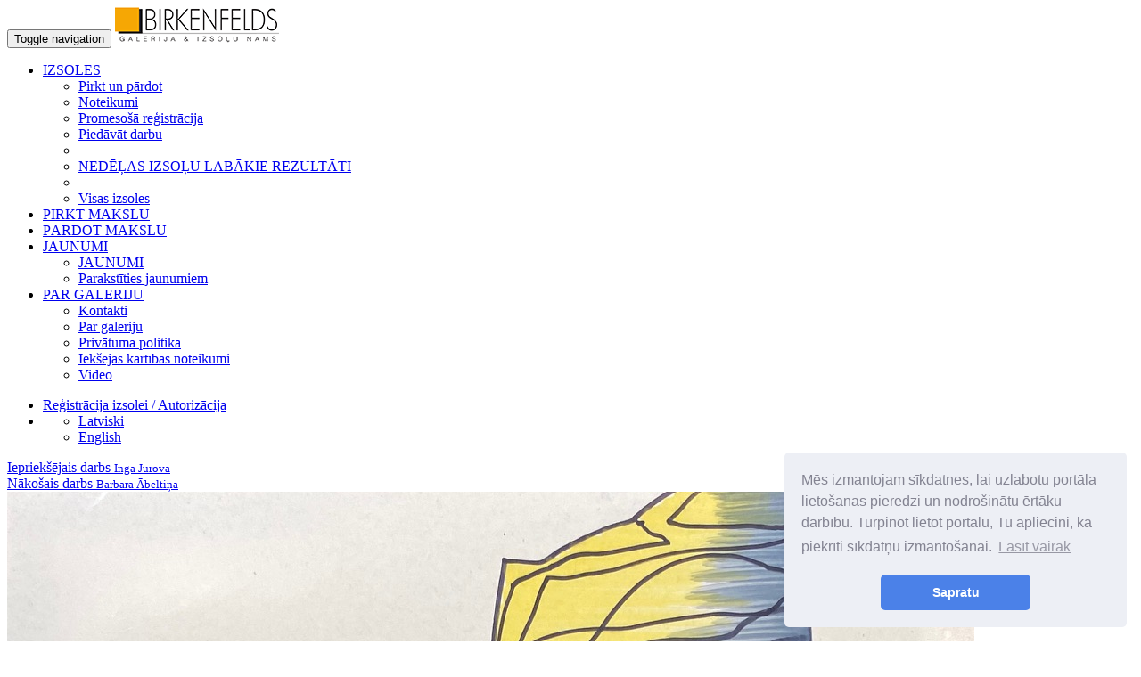

--- FILE ---
content_type: text/html; charset=UTF-8
request_url: https://www.birkenfelds.lv/lv/veikals/kurts-fridrihsons-1911-1991-3246
body_size: 4739
content:
<!DOCTYPE html>
<html lang="lv">
  <head>
    <meta charset="utf-8">
    <meta http-equiv="X-UA-Compatible" content="IE=edge">
    <meta name="viewport" content="width=device-width, initial-scale=1">
    <meta name="author" content="Galerija Birkenfelds">
	<meta name="description" content="Kurts Fridrihsons (1911-1991) - Veikals - Galerija Birkenfelds. ">
	<meta name="keywords" content=", galerija, birkenfelds, izsoles, izstādes, pirkšana, pārdošana, novērtēšana, vecmeistari, ainavas, klusā daba, akvarelis, grafika,jūra, ziedi, porcelāns, keramika, pilsēta, arhitektūra,akts, fotomāksla, figūras,plakāti, skulptūra, porcelāna figūriņas, konceptuālisms, abstrakcija">
	<meta name="title" content="Kurts Fridrihsons (1911-1991) - Veikals - Galerija Birkenfelds">
	<title>Kurts Fridrihsons (1911-1991) - Veikals - Galerija Birkenfelds</title>


	<link rel="apple-touch-icon" sizes="57x57" href="https://www.birkenfelds.lv/img/favicon/apple-icon-57x57.png">
	<link rel="apple-touch-icon" sizes="60x60" href="https://www.birkenfelds.lv/img/favicon/apple-icon-60x60.png">
	<link rel="apple-touch-icon" sizes="72x72" href="https://www.birkenfelds.lv/img/favicon/apple-icon-72x72.png">
	<link rel="apple-touch-icon" sizes="76x76" href="https://www.birkenfelds.lv/img/favicon/apple-icon-76x76.png">
	<link rel="apple-touch-icon" sizes="114x114" href="https://www.birkenfelds.lv/img/favicon/apple-icon-114x114.png">
	<link rel="apple-touch-icon" sizes="120x120" href="https://www.birkenfelds.lv/img/favicon/apple-icon-120x120.png">
	<link rel="apple-touch-icon" sizes="144x144" href="https://www.birkenfelds.lv/img/favicon/apple-icon-144x144.png">
	<link rel="apple-touch-icon" sizes="152x152" href="https://www.birkenfelds.lv/img/favicon/apple-icon-152x152.png">
	<link rel="apple-touch-icon" sizes="180x180" href="https://www.birkenfelds.lv/img/favicon/apple-icon-180x180.png">
	<link rel="icon" type="image/png" sizes="192x192"  href="https://www.birkenfelds.lv/img/favicon/android-icon-192x192.png">
	<link rel="icon" type="image/png" sizes="32x32" href="https://www.birkenfelds.lv/img/favicon/favicon-32x32.png">
	<link rel="icon" type="image/png" sizes="96x96" href="https://www.birkenfelds.lv/img/favicon/favicon-96x96.png">
	<link rel="icon" type="image/png" sizes="16x16" href="https://www.birkenfelds.lv/img/favicon/favicon-16x16.png">
	<link rel="manifest" href="https://www.birkenfelds.lv/img/favicon/manifest.json">
	<meta name="msapplication-TileColor" content="#ffffff">
	<meta name="msapplication-TileImage" content="https://www.birkenfelds.lv/img/favicon/ms-icon-144x144.png">
	<meta name="theme-color" content="#ffffff">

    <!-- Bootstrap core CSS -->
    <link href="https://www.birkenfelds.lv/css/bootstrap.min.css" rel="stylesheet">
    <link href="https://www.birkenfelds.lv/css/bootstrap-select.min.css" rel="stylesheet">
    <link href="https://www.birkenfelds.lv/js/photobox/photobox.css" rel="stylesheet">
	<link href="https://www.birkenfelds.lv/css/fileinput.css" media="all" rel="stylesheet" type="text/css" />

    <!-- HTML5 shim and Respond.js for IE8 support of HTML5 elements and media queries -->
    <!--[if lt IE 9]>
      <script src="https://oss.maxcdn.com/html5shiv/3.7.2/html5shiv.min.js"></script>
      <script src="https://oss.maxcdn.com/respond/1.4.2/respond.min.js"></script>
    <![endif]-->

    <!-- Custom styles for this template -->
    <link href="https://www.birkenfelds.lv/css/carousel.css" rel="stylesheet">
    <link href="https://www.birkenfelds.lv/css/custom.css?v=20170918" rel="stylesheet">
	<script language="javascript">
		var mainRootURL = 'https://www.birkenfelds.lv/';
		var currLang = 'lv';
		var utcString = 'Latvija UTC+ 2';
	</script>

	<link rel="stylesheet" type="text/css" href="//cdnjs.cloudflare.com/ajax/libs/cookieconsent2/3.1.0/cookieconsent.min.css" />
	<script src="//cdnjs.cloudflare.com/ajax/libs/cookieconsent2/3.1.0/cookieconsent.min.js"></script>
	<script>
	window.addEventListener("load", function(){
	window.cookieconsent.initialise({
	  "palette": {
		"popup": {
		  "background": "#edeff5",
		  "text": "#838391"
		},
		"button": {
		  "background": "#4b81e8"
		}
	  },
	  "theme": "classic",
	  "position": "bottom-right",
	  "content": {
		"message": "Mēs izmantojam sīkdatnes, lai uzlabotu portāla lietošanas pieredzi un nodrošinātu ērtāku darbību. Turpinot lietot portālu, Tu apliecini, ka piekrīti sīkdatņu izmantošanai.",
		"dismiss": "Sapratu",
		"link": "Lasīt vairāk",
		"href": "https://www.birkenfelds.lv/lv/par-galeriju/privatuma-politika"
	  }
	})});
	</script>

  </head>
<!-- NAVBAR
================================================== -->
  <body>

	<nav class="navbar navbar-default navbar-fixed-top">
      <div class="container">
        <div class="navbar-header">
          <button type="button" class="navbar-toggle collapsed" data-toggle="collapse" data-target="#navbar" aria-expanded="false" aria-controls="navbar">
            <span class="sr-only">Toggle navigation</span>
            <span class="icon-bar"></span>
            <span class="icon-bar"></span>
            <span class="icon-bar"></span>
          </button>

			<a href="https://www.birkenfelds.lv/lv" title="logo" class="logotop"><img src="https://www.birkenfelds.lv/img/logo.png?v=20170918" /></a>
        </div>
        <div id="navbar" class="navbar-collapse collapse">
          <ul class="nav navbar-nav">
			<li class="dropdown">
							  <a href="https://www.birkenfelds.lv/lv/izsoles" class="dropdown-toggle " data-toggle="dropdown" role="button" aria-haspopup="true" aria-expanded="false">IZSOLES <span class="caret"></span></a>
								<ul class="dropdown-menu">
								<li><a class="" href="https://www.birkenfelds.lv/lv/izsoles/pirkt-un-pardot">Pirkt un pārdot</a></li><li><a class="" href="https://www.birkenfelds.lv/lv/izsoles/noteikumi">Noteikumi</a></li><li><a class="" href="https://www.birkenfelds.lv/lv/izsoles/promesosa-registracija">Promesošā reģistrācija</a></li><li><a class="" href="https://www.birkenfelds.lv/lv/izsoles/piedavat-darbu">Piedāvāt darbu </a></li><li role="separator" class="divider"></li><li><a href="https://www.birkenfelds.lv/lv/izsoles/nedelas-izsolu-labakie-rezultati">NEDĒĻAS IZSOĻU LABĀKIE REZULTĀTI</a></li>

					<li role="separator" class="divider"></li>
					<li><a href="https://www.birkenfelds.lv/lv/izsoles">Visas izsoles</a></li>
					</ul>
					</li><li class=""><a class="" href="https://www.birkenfelds.lv/lv/pirkt-makslu">PIRKT MĀKSLU</a></li><li class=""><a class="" href="https://www.birkenfelds.lv/lv/pardot-makslu">PĀRDOT MĀKSLU</a></li><li class="dropdown">
							  <a href="https://www.birkenfelds.lv/lv/jaunumi" class="dropdown-toggle " data-toggle="dropdown" role="button" aria-haspopup="true" aria-expanded="false">JAUNUMI <span class="caret"></span></a>
								<ul class="dropdown-menu"><li><a class="" href="https://www.birkenfelds.lv/lv/jaunumi">JAUNUMI</a></li><li><a class="" href="https://www.birkenfelds.lv/lv/jaunumi/parakstities-jaunumiem">Parakstīties jaunumiem</a></li></ul>
						</li><li class="dropdown">
							  <a href="https://www.birkenfelds.lv/lv/par-galeriju" class="dropdown-toggle " data-toggle="dropdown" role="button" aria-haspopup="true" aria-expanded="false">PAR GALERIJU <span class="caret"></span></a>
								<ul class="dropdown-menu"><li><a class="" href="https://www.birkenfelds.lv/lv/par-galeriju/kontakti">Kontakti</a></li><li><a class="" href="https://www.birkenfelds.lv/lv/par-galeriju/par-galeriju">Par galeriju</a></li><li><a class="" href="https://www.birkenfelds.lv/lv/par-galeriju/privatuma-politika">Privātuma politika</a></li><li><a class="" href="https://www.birkenfelds.lv/lv/par-galeriju/ieksejas-kartibas-noteikumi">Iekšējās kārtības noteikumi</a></li><li><a class="" href="https://www.birkenfelds.lv/lv/par-galeriju/video">Video</a></li></ul>
						</li>			<!--
            <li class="active"><a href="#">Home</a></li>
            <li><a href="#about">About</a></li>
            <li><a href="#contact">Contact</a></li>
            <li class="dropdown">
              <a href="#" class="dropdown-toggle" data-toggle="dropdown" role="button" aria-haspopup="true" aria-expanded="false">Dropdown <span class="caret"></span></a>
              <ul class="dropdown-menu">
                <li><a href="#">Action</a></li>
                <li><a href="#">Another action</a></li>
                <li><a href="#">Something else here</a></li>
                <li role="separator" class="divider"></li>
                <li class="dropdown-header">Nav header</li>
                <li><a href="#">Separated link</a></li>
                <li><a href="#">One more separated link</a></li>
              </ul>
            </li>
			-->


          </ul>
          <ul class="nav navbar-nav navbar-right">

			<li class=""><a href="https://www.birkenfelds.lv/lv/registracija-izsolei-autorizacija">Reģistrācija izsolei / Autorizācija</a></li>			<li class="dropdown languages">
              <a href="#" class="dropdown-toggle" data-toggle="dropdown" role="button" aria-haspopup="true" aria-expanded="false"><i class="icon-flag lv"></i><span class="caret"></span></a>
              <ul class="dropdown-menu">
					<li><a href="https://www.birkenfelds.lv/lv/veikals/kurts-fridrihsons-1911-1991-3246/"><i class="icon-flag lv"></i> Latviski</a></li><li><a href="https://www.birkenfelds.lv/en/artworks/kurts-fridrihsons-1911-1991-3246/"><i class="icon-flag en"></i> English</a></li>              </ul>
            </li>
          </ul>
        </div>
      </div>
    </nav>



		
			<script language="javascript">
				var currentAuction = 3246;

			</script>
			<div class="container auctionopen">
				<div class="row">
					<div class="rightsidedata col-md-6 col-lg-6 col-sm-6 col-xs-6 text-left">
						<a href="https://www.birkenfelds.lv/lv/veikals/inga-jurova-4563">Iepriekšējais darbs <small>Inga Jurova</small></a>
					</div>
					<div class="rightsidedata col-md-6 col-lg-6 col-sm-6 col-xs-6 text-right">
						<a href="https://www.birkenfelds.lv/lv/veikals/barbara-abeltina-4603">Nākošais darbs <small>Barbara Ābeltiņa</small></a>
					</div>
				</div>
				<div class="row">
					<div class="leftsideimages col-md-4 col-lg-4 col-sm-4 col-xs-12"><div class="row"><a href="https://www.birkenfelds.lv/images/auctions/big/4904894de26e47848a09c4ac3c1a322a.jpg" class="images col-md-12 col-lg-12 col-sm-12 col-xs-12" title="Klikšķini, lai palielinātu (ar peles rulli zoom in / zoom out)"><img src="https://www.birkenfelds.lv/images/auctions/big/4904894de26e47848a09c4ac3c1a322a.jpg" alt="" ></a></div><div class="row"><a href="https://www.birkenfelds.lv/images/auctions/walls/28-4904894de26e47848a09c4ac3c1a322a.jpg" class="images col-md-4 col-lg-4 col-sm-4 col-xs-4"><img src="https://www.birkenfelds.lv/img/wallview.jpg"></a></div></div>

					<div class="rightsidedata col-md-8 col-lg-8 col-sm-8 col-xs-12">
						<h1>Kurts Fridrihsons (1911-1991)</h1>
						<p><span helvetica="" neue="" style="caret-color: rgb(90, 90, 90); color: rgb(90, 90, 90); font-family: ">&#39;&#39;Formācijas&#39;&#39;, flomasters/papīrs, 28x19cm</span></p>


						
						<p><h3>Cena: 250 &euro;</h3></p>

							<p>Ja vēlaties iegādāties šo darbu, lūdzu rakstiet galerijai</p>

							<form id="buy_form" method="post" class="col-md-6 col-lg-6 col-sm-12 col-xs-12"  enctype="multipart/form-data" >

									<div class="form-group has-feedback">
									  <div class="input-group">
										<span class="input-group-addon"><span class="glyphicon glyphicon-user"></span></span>
										<input type="text" class="form-control" id="sendername" name="sendername" aria-describedby="" placeholder="Vārds, Uzvārds" value="">
									  </div>
									</div>

									<div class="form-group has-feedback">
									  <div class="input-group">
										<span class="input-group-addon"><span class="glyphicon glyphicon-envelope"></span></span>
										<input type="text" class="form-control" id="email" name="email" aria-describedby="" placeholder="E- Pasta adrese" value="">
									  </div>
									</div>

									<div class="form-group has-feedback">
									  <div class="input-group">
										<span class="input-group-addon"><span class="glyphicon glyphicon-earphone"></span></span>
										<input type="text" class="form-control" id="phone" name="phone" aria-describedby="" placeholder="Jūsu telefona Nr." value="">
									  </div>
									</div>


									<div class="form-group has-feedback">
									  <div class="input-group">
										<span class="input-group-addon"><span class="glyphicon glyphicon-comment"></span></span>
										<textarea class="form-control" id="description" name="description" aria-describedby="" placeholder="Jūsu komentāri un jautājumi" rows="6">Labdien! Vēlos iegādāties šo darbu: Kurts Fridrihsons (1911-1991) (ID:3246). Lūdzu sazinaties ar mani.</textarea>
									  </div>
									</div>


								  <div class="form-group">
									<script src="https://www.google.com/recaptcha/api.js" async defer></script>
									<label>Atzīmējiet lauciņu</label>
									<div class="g-recaptcha" data-sitekey="6LfDChkTAAAAANB1aB266JlyfSzWNNLR2tijku0x"></div>
								  </div>

								<button type="submit" class="btn btn-primary btn-lg">Nosūtīt</button>
							</form>

							</p>

					</div>
				</div>
			</div>
			<div class="container marketing auctions"><h2>Citi autora darbi</h2>
							<div class="auction_item">
								<div class="img">
									<a href="https://www.birkenfelds.lv/lv/veikals/kurts-fridrihsons-1911-1991-1516"><img src="https://www.birkenfelds.lv/images/auctions/small/e8741a985bff2704e3beb9c1e30fedb4.jpg"/></a>
								</div>
								<h3>Kurts Fridrihsons (1911-1991)</h3>
							</div>
							
							<div class="auction_item">
								<div class="img">
									<a href="https://www.birkenfelds.lv/lv/veikals/kurts-fridrihsons-1911-1991-3360"><img src="https://www.birkenfelds.lv/images/auctions/small/1d861bc6bd9be85a030b65dfa15ed994.jpg"/></a>
								</div>
								<h3>Kurts Fridrihsons (1911-1991)</h3>
							</div>
							</div>

	<div class="container marketing">
      <!-- FOOTER -->
	  <hr/>
      <footer>
        <p class="pull-right"><a href="#">Uz augšu</a></p>
        <p>&copy; 2026 Visas tiesības aizsargātas. SIA Birkenfelds</p>
      </footer>

    </div><!-- /.container -->


    <!-- Bootstrap core JavaScript
    ================================================== -->
    <!-- Placed at the end of the document so the pages load faster -->
    <script src="https://www.birkenfelds.lv/js/jquery.min.js"></script>
    <script src="https://www.birkenfelds.lv/js/bootstrap.min.js"></script>
    <script src="https://www.birkenfelds.lv/js/bootstrap-select.min.js"></script>
    <script src="https://www.birkenfelds.lv/js/fileinput.js" type="text/javascript"></script>
    <script src="https://www.birkenfelds.lv/js/fileinput_locale_lv.js" type="text/javascript"></script>
	<script src="https://www.birkenfelds.lv/js/photobox/jquery.photobox.js"></script>
    <script src="https://www.birkenfelds.lv/js/jquery.validate.min.js"></script>
    <script src="https://www.birkenfelds.lv/js/additional-methods.min.js"></script>

    <script src="https://www.birkenfelds.lv/js/script.js?v=20260124"></script>
    <script type="text/javascript">
			</script>

	<!-- Go to www.addthis.com/dashboard to customize your tools -->
	<script type="text/javascript" src="//s7.addthis.com/js/300/addthis_widget.js#pubid=ra-548f42ee178ee614"></script>

	<!-- Google Code for Remarketing Tag -->
	<!--------------------------------------------------
	Remarketing tags may not be associated with personally identifiable information or placed on pages related to sensitive categories. See more information and instructions on how to setup the tag on: http://google.com/ads/remarketingsetup
	--------------------------------------------------->
	<script type="text/javascript">
	/* <![CDATA[ */
	var google_conversion_id = 930119063;
	var google_custom_params = window.google_tag_params;
	var google_remarketing_only = true;
	/* ]]> */
	</script>
	<script type="text/javascript" src="//www.googleadservices.com/pagead/conversion.js">
	</script>
	<noscript>
	<div style="display:inline;">
	<img height="1" width="1" style="border-style:none;" alt="" src="//googleads.g.doubleclick.net/pagead/viewthroughconversion/930119063/?guid=ON&amp;script=0"/>
	</div>
	</noscript>

	<!-- Facebook Pixel Code -->
	<script>
	!function(f,b,e,v,n,t,s)
	{if(f.fbq)return;n=f.fbq=function(){n.callMethod?
	n.callMethod.apply(n,arguments):n.queue.push(arguments)};
	if(!f._fbq)f._fbq=n;n.push=n;n.loaded=!0;n.version='2.0';
	n.queue=[];t=b.createElement(e);t.async=!0;
	t.src=v;s=b.getElementsByTagName(e)[0];
	s.parentNode.insertBefore(t,s)}(window,document,'script',
	'https://connect.facebook.net/en_US/fbevents.js');
	 fbq('init', '2116488128585719');
	fbq('track', 'PageView');
	</script>
	<noscript>
	 <img height="1" width="1"
	src="https://www.facebook.com/tr?id=2116488128585719&ev=PageView
	&noscript=1"/>
	</noscript>
	<!-- End Facebook Pixel Code -->

  </body>
</html>


--- FILE ---
content_type: text/html; charset=utf-8
request_url: https://www.google.com/recaptcha/api2/anchor?ar=1&k=6LfDChkTAAAAANB1aB266JlyfSzWNNLR2tijku0x&co=aHR0cHM6Ly93d3cuYmlya2VuZmVsZHMubHY6NDQz&hl=en&v=PoyoqOPhxBO7pBk68S4YbpHZ&size=normal&anchor-ms=20000&execute-ms=30000&cb=cif4sntkb3k5
body_size: 49567
content:
<!DOCTYPE HTML><html dir="ltr" lang="en"><head><meta http-equiv="Content-Type" content="text/html; charset=UTF-8">
<meta http-equiv="X-UA-Compatible" content="IE=edge">
<title>reCAPTCHA</title>
<style type="text/css">
/* cyrillic-ext */
@font-face {
  font-family: 'Roboto';
  font-style: normal;
  font-weight: 400;
  font-stretch: 100%;
  src: url(//fonts.gstatic.com/s/roboto/v48/KFO7CnqEu92Fr1ME7kSn66aGLdTylUAMa3GUBHMdazTgWw.woff2) format('woff2');
  unicode-range: U+0460-052F, U+1C80-1C8A, U+20B4, U+2DE0-2DFF, U+A640-A69F, U+FE2E-FE2F;
}
/* cyrillic */
@font-face {
  font-family: 'Roboto';
  font-style: normal;
  font-weight: 400;
  font-stretch: 100%;
  src: url(//fonts.gstatic.com/s/roboto/v48/KFO7CnqEu92Fr1ME7kSn66aGLdTylUAMa3iUBHMdazTgWw.woff2) format('woff2');
  unicode-range: U+0301, U+0400-045F, U+0490-0491, U+04B0-04B1, U+2116;
}
/* greek-ext */
@font-face {
  font-family: 'Roboto';
  font-style: normal;
  font-weight: 400;
  font-stretch: 100%;
  src: url(//fonts.gstatic.com/s/roboto/v48/KFO7CnqEu92Fr1ME7kSn66aGLdTylUAMa3CUBHMdazTgWw.woff2) format('woff2');
  unicode-range: U+1F00-1FFF;
}
/* greek */
@font-face {
  font-family: 'Roboto';
  font-style: normal;
  font-weight: 400;
  font-stretch: 100%;
  src: url(//fonts.gstatic.com/s/roboto/v48/KFO7CnqEu92Fr1ME7kSn66aGLdTylUAMa3-UBHMdazTgWw.woff2) format('woff2');
  unicode-range: U+0370-0377, U+037A-037F, U+0384-038A, U+038C, U+038E-03A1, U+03A3-03FF;
}
/* math */
@font-face {
  font-family: 'Roboto';
  font-style: normal;
  font-weight: 400;
  font-stretch: 100%;
  src: url(//fonts.gstatic.com/s/roboto/v48/KFO7CnqEu92Fr1ME7kSn66aGLdTylUAMawCUBHMdazTgWw.woff2) format('woff2');
  unicode-range: U+0302-0303, U+0305, U+0307-0308, U+0310, U+0312, U+0315, U+031A, U+0326-0327, U+032C, U+032F-0330, U+0332-0333, U+0338, U+033A, U+0346, U+034D, U+0391-03A1, U+03A3-03A9, U+03B1-03C9, U+03D1, U+03D5-03D6, U+03F0-03F1, U+03F4-03F5, U+2016-2017, U+2034-2038, U+203C, U+2040, U+2043, U+2047, U+2050, U+2057, U+205F, U+2070-2071, U+2074-208E, U+2090-209C, U+20D0-20DC, U+20E1, U+20E5-20EF, U+2100-2112, U+2114-2115, U+2117-2121, U+2123-214F, U+2190, U+2192, U+2194-21AE, U+21B0-21E5, U+21F1-21F2, U+21F4-2211, U+2213-2214, U+2216-22FF, U+2308-230B, U+2310, U+2319, U+231C-2321, U+2336-237A, U+237C, U+2395, U+239B-23B7, U+23D0, U+23DC-23E1, U+2474-2475, U+25AF, U+25B3, U+25B7, U+25BD, U+25C1, U+25CA, U+25CC, U+25FB, U+266D-266F, U+27C0-27FF, U+2900-2AFF, U+2B0E-2B11, U+2B30-2B4C, U+2BFE, U+3030, U+FF5B, U+FF5D, U+1D400-1D7FF, U+1EE00-1EEFF;
}
/* symbols */
@font-face {
  font-family: 'Roboto';
  font-style: normal;
  font-weight: 400;
  font-stretch: 100%;
  src: url(//fonts.gstatic.com/s/roboto/v48/KFO7CnqEu92Fr1ME7kSn66aGLdTylUAMaxKUBHMdazTgWw.woff2) format('woff2');
  unicode-range: U+0001-000C, U+000E-001F, U+007F-009F, U+20DD-20E0, U+20E2-20E4, U+2150-218F, U+2190, U+2192, U+2194-2199, U+21AF, U+21E6-21F0, U+21F3, U+2218-2219, U+2299, U+22C4-22C6, U+2300-243F, U+2440-244A, U+2460-24FF, U+25A0-27BF, U+2800-28FF, U+2921-2922, U+2981, U+29BF, U+29EB, U+2B00-2BFF, U+4DC0-4DFF, U+FFF9-FFFB, U+10140-1018E, U+10190-1019C, U+101A0, U+101D0-101FD, U+102E0-102FB, U+10E60-10E7E, U+1D2C0-1D2D3, U+1D2E0-1D37F, U+1F000-1F0FF, U+1F100-1F1AD, U+1F1E6-1F1FF, U+1F30D-1F30F, U+1F315, U+1F31C, U+1F31E, U+1F320-1F32C, U+1F336, U+1F378, U+1F37D, U+1F382, U+1F393-1F39F, U+1F3A7-1F3A8, U+1F3AC-1F3AF, U+1F3C2, U+1F3C4-1F3C6, U+1F3CA-1F3CE, U+1F3D4-1F3E0, U+1F3ED, U+1F3F1-1F3F3, U+1F3F5-1F3F7, U+1F408, U+1F415, U+1F41F, U+1F426, U+1F43F, U+1F441-1F442, U+1F444, U+1F446-1F449, U+1F44C-1F44E, U+1F453, U+1F46A, U+1F47D, U+1F4A3, U+1F4B0, U+1F4B3, U+1F4B9, U+1F4BB, U+1F4BF, U+1F4C8-1F4CB, U+1F4D6, U+1F4DA, U+1F4DF, U+1F4E3-1F4E6, U+1F4EA-1F4ED, U+1F4F7, U+1F4F9-1F4FB, U+1F4FD-1F4FE, U+1F503, U+1F507-1F50B, U+1F50D, U+1F512-1F513, U+1F53E-1F54A, U+1F54F-1F5FA, U+1F610, U+1F650-1F67F, U+1F687, U+1F68D, U+1F691, U+1F694, U+1F698, U+1F6AD, U+1F6B2, U+1F6B9-1F6BA, U+1F6BC, U+1F6C6-1F6CF, U+1F6D3-1F6D7, U+1F6E0-1F6EA, U+1F6F0-1F6F3, U+1F6F7-1F6FC, U+1F700-1F7FF, U+1F800-1F80B, U+1F810-1F847, U+1F850-1F859, U+1F860-1F887, U+1F890-1F8AD, U+1F8B0-1F8BB, U+1F8C0-1F8C1, U+1F900-1F90B, U+1F93B, U+1F946, U+1F984, U+1F996, U+1F9E9, U+1FA00-1FA6F, U+1FA70-1FA7C, U+1FA80-1FA89, U+1FA8F-1FAC6, U+1FACE-1FADC, U+1FADF-1FAE9, U+1FAF0-1FAF8, U+1FB00-1FBFF;
}
/* vietnamese */
@font-face {
  font-family: 'Roboto';
  font-style: normal;
  font-weight: 400;
  font-stretch: 100%;
  src: url(//fonts.gstatic.com/s/roboto/v48/KFO7CnqEu92Fr1ME7kSn66aGLdTylUAMa3OUBHMdazTgWw.woff2) format('woff2');
  unicode-range: U+0102-0103, U+0110-0111, U+0128-0129, U+0168-0169, U+01A0-01A1, U+01AF-01B0, U+0300-0301, U+0303-0304, U+0308-0309, U+0323, U+0329, U+1EA0-1EF9, U+20AB;
}
/* latin-ext */
@font-face {
  font-family: 'Roboto';
  font-style: normal;
  font-weight: 400;
  font-stretch: 100%;
  src: url(//fonts.gstatic.com/s/roboto/v48/KFO7CnqEu92Fr1ME7kSn66aGLdTylUAMa3KUBHMdazTgWw.woff2) format('woff2');
  unicode-range: U+0100-02BA, U+02BD-02C5, U+02C7-02CC, U+02CE-02D7, U+02DD-02FF, U+0304, U+0308, U+0329, U+1D00-1DBF, U+1E00-1E9F, U+1EF2-1EFF, U+2020, U+20A0-20AB, U+20AD-20C0, U+2113, U+2C60-2C7F, U+A720-A7FF;
}
/* latin */
@font-face {
  font-family: 'Roboto';
  font-style: normal;
  font-weight: 400;
  font-stretch: 100%;
  src: url(//fonts.gstatic.com/s/roboto/v48/KFO7CnqEu92Fr1ME7kSn66aGLdTylUAMa3yUBHMdazQ.woff2) format('woff2');
  unicode-range: U+0000-00FF, U+0131, U+0152-0153, U+02BB-02BC, U+02C6, U+02DA, U+02DC, U+0304, U+0308, U+0329, U+2000-206F, U+20AC, U+2122, U+2191, U+2193, U+2212, U+2215, U+FEFF, U+FFFD;
}
/* cyrillic-ext */
@font-face {
  font-family: 'Roboto';
  font-style: normal;
  font-weight: 500;
  font-stretch: 100%;
  src: url(//fonts.gstatic.com/s/roboto/v48/KFO7CnqEu92Fr1ME7kSn66aGLdTylUAMa3GUBHMdazTgWw.woff2) format('woff2');
  unicode-range: U+0460-052F, U+1C80-1C8A, U+20B4, U+2DE0-2DFF, U+A640-A69F, U+FE2E-FE2F;
}
/* cyrillic */
@font-face {
  font-family: 'Roboto';
  font-style: normal;
  font-weight: 500;
  font-stretch: 100%;
  src: url(//fonts.gstatic.com/s/roboto/v48/KFO7CnqEu92Fr1ME7kSn66aGLdTylUAMa3iUBHMdazTgWw.woff2) format('woff2');
  unicode-range: U+0301, U+0400-045F, U+0490-0491, U+04B0-04B1, U+2116;
}
/* greek-ext */
@font-face {
  font-family: 'Roboto';
  font-style: normal;
  font-weight: 500;
  font-stretch: 100%;
  src: url(//fonts.gstatic.com/s/roboto/v48/KFO7CnqEu92Fr1ME7kSn66aGLdTylUAMa3CUBHMdazTgWw.woff2) format('woff2');
  unicode-range: U+1F00-1FFF;
}
/* greek */
@font-face {
  font-family: 'Roboto';
  font-style: normal;
  font-weight: 500;
  font-stretch: 100%;
  src: url(//fonts.gstatic.com/s/roboto/v48/KFO7CnqEu92Fr1ME7kSn66aGLdTylUAMa3-UBHMdazTgWw.woff2) format('woff2');
  unicode-range: U+0370-0377, U+037A-037F, U+0384-038A, U+038C, U+038E-03A1, U+03A3-03FF;
}
/* math */
@font-face {
  font-family: 'Roboto';
  font-style: normal;
  font-weight: 500;
  font-stretch: 100%;
  src: url(//fonts.gstatic.com/s/roboto/v48/KFO7CnqEu92Fr1ME7kSn66aGLdTylUAMawCUBHMdazTgWw.woff2) format('woff2');
  unicode-range: U+0302-0303, U+0305, U+0307-0308, U+0310, U+0312, U+0315, U+031A, U+0326-0327, U+032C, U+032F-0330, U+0332-0333, U+0338, U+033A, U+0346, U+034D, U+0391-03A1, U+03A3-03A9, U+03B1-03C9, U+03D1, U+03D5-03D6, U+03F0-03F1, U+03F4-03F5, U+2016-2017, U+2034-2038, U+203C, U+2040, U+2043, U+2047, U+2050, U+2057, U+205F, U+2070-2071, U+2074-208E, U+2090-209C, U+20D0-20DC, U+20E1, U+20E5-20EF, U+2100-2112, U+2114-2115, U+2117-2121, U+2123-214F, U+2190, U+2192, U+2194-21AE, U+21B0-21E5, U+21F1-21F2, U+21F4-2211, U+2213-2214, U+2216-22FF, U+2308-230B, U+2310, U+2319, U+231C-2321, U+2336-237A, U+237C, U+2395, U+239B-23B7, U+23D0, U+23DC-23E1, U+2474-2475, U+25AF, U+25B3, U+25B7, U+25BD, U+25C1, U+25CA, U+25CC, U+25FB, U+266D-266F, U+27C0-27FF, U+2900-2AFF, U+2B0E-2B11, U+2B30-2B4C, U+2BFE, U+3030, U+FF5B, U+FF5D, U+1D400-1D7FF, U+1EE00-1EEFF;
}
/* symbols */
@font-face {
  font-family: 'Roboto';
  font-style: normal;
  font-weight: 500;
  font-stretch: 100%;
  src: url(//fonts.gstatic.com/s/roboto/v48/KFO7CnqEu92Fr1ME7kSn66aGLdTylUAMaxKUBHMdazTgWw.woff2) format('woff2');
  unicode-range: U+0001-000C, U+000E-001F, U+007F-009F, U+20DD-20E0, U+20E2-20E4, U+2150-218F, U+2190, U+2192, U+2194-2199, U+21AF, U+21E6-21F0, U+21F3, U+2218-2219, U+2299, U+22C4-22C6, U+2300-243F, U+2440-244A, U+2460-24FF, U+25A0-27BF, U+2800-28FF, U+2921-2922, U+2981, U+29BF, U+29EB, U+2B00-2BFF, U+4DC0-4DFF, U+FFF9-FFFB, U+10140-1018E, U+10190-1019C, U+101A0, U+101D0-101FD, U+102E0-102FB, U+10E60-10E7E, U+1D2C0-1D2D3, U+1D2E0-1D37F, U+1F000-1F0FF, U+1F100-1F1AD, U+1F1E6-1F1FF, U+1F30D-1F30F, U+1F315, U+1F31C, U+1F31E, U+1F320-1F32C, U+1F336, U+1F378, U+1F37D, U+1F382, U+1F393-1F39F, U+1F3A7-1F3A8, U+1F3AC-1F3AF, U+1F3C2, U+1F3C4-1F3C6, U+1F3CA-1F3CE, U+1F3D4-1F3E0, U+1F3ED, U+1F3F1-1F3F3, U+1F3F5-1F3F7, U+1F408, U+1F415, U+1F41F, U+1F426, U+1F43F, U+1F441-1F442, U+1F444, U+1F446-1F449, U+1F44C-1F44E, U+1F453, U+1F46A, U+1F47D, U+1F4A3, U+1F4B0, U+1F4B3, U+1F4B9, U+1F4BB, U+1F4BF, U+1F4C8-1F4CB, U+1F4D6, U+1F4DA, U+1F4DF, U+1F4E3-1F4E6, U+1F4EA-1F4ED, U+1F4F7, U+1F4F9-1F4FB, U+1F4FD-1F4FE, U+1F503, U+1F507-1F50B, U+1F50D, U+1F512-1F513, U+1F53E-1F54A, U+1F54F-1F5FA, U+1F610, U+1F650-1F67F, U+1F687, U+1F68D, U+1F691, U+1F694, U+1F698, U+1F6AD, U+1F6B2, U+1F6B9-1F6BA, U+1F6BC, U+1F6C6-1F6CF, U+1F6D3-1F6D7, U+1F6E0-1F6EA, U+1F6F0-1F6F3, U+1F6F7-1F6FC, U+1F700-1F7FF, U+1F800-1F80B, U+1F810-1F847, U+1F850-1F859, U+1F860-1F887, U+1F890-1F8AD, U+1F8B0-1F8BB, U+1F8C0-1F8C1, U+1F900-1F90B, U+1F93B, U+1F946, U+1F984, U+1F996, U+1F9E9, U+1FA00-1FA6F, U+1FA70-1FA7C, U+1FA80-1FA89, U+1FA8F-1FAC6, U+1FACE-1FADC, U+1FADF-1FAE9, U+1FAF0-1FAF8, U+1FB00-1FBFF;
}
/* vietnamese */
@font-face {
  font-family: 'Roboto';
  font-style: normal;
  font-weight: 500;
  font-stretch: 100%;
  src: url(//fonts.gstatic.com/s/roboto/v48/KFO7CnqEu92Fr1ME7kSn66aGLdTylUAMa3OUBHMdazTgWw.woff2) format('woff2');
  unicode-range: U+0102-0103, U+0110-0111, U+0128-0129, U+0168-0169, U+01A0-01A1, U+01AF-01B0, U+0300-0301, U+0303-0304, U+0308-0309, U+0323, U+0329, U+1EA0-1EF9, U+20AB;
}
/* latin-ext */
@font-face {
  font-family: 'Roboto';
  font-style: normal;
  font-weight: 500;
  font-stretch: 100%;
  src: url(//fonts.gstatic.com/s/roboto/v48/KFO7CnqEu92Fr1ME7kSn66aGLdTylUAMa3KUBHMdazTgWw.woff2) format('woff2');
  unicode-range: U+0100-02BA, U+02BD-02C5, U+02C7-02CC, U+02CE-02D7, U+02DD-02FF, U+0304, U+0308, U+0329, U+1D00-1DBF, U+1E00-1E9F, U+1EF2-1EFF, U+2020, U+20A0-20AB, U+20AD-20C0, U+2113, U+2C60-2C7F, U+A720-A7FF;
}
/* latin */
@font-face {
  font-family: 'Roboto';
  font-style: normal;
  font-weight: 500;
  font-stretch: 100%;
  src: url(//fonts.gstatic.com/s/roboto/v48/KFO7CnqEu92Fr1ME7kSn66aGLdTylUAMa3yUBHMdazQ.woff2) format('woff2');
  unicode-range: U+0000-00FF, U+0131, U+0152-0153, U+02BB-02BC, U+02C6, U+02DA, U+02DC, U+0304, U+0308, U+0329, U+2000-206F, U+20AC, U+2122, U+2191, U+2193, U+2212, U+2215, U+FEFF, U+FFFD;
}
/* cyrillic-ext */
@font-face {
  font-family: 'Roboto';
  font-style: normal;
  font-weight: 900;
  font-stretch: 100%;
  src: url(//fonts.gstatic.com/s/roboto/v48/KFO7CnqEu92Fr1ME7kSn66aGLdTylUAMa3GUBHMdazTgWw.woff2) format('woff2');
  unicode-range: U+0460-052F, U+1C80-1C8A, U+20B4, U+2DE0-2DFF, U+A640-A69F, U+FE2E-FE2F;
}
/* cyrillic */
@font-face {
  font-family: 'Roboto';
  font-style: normal;
  font-weight: 900;
  font-stretch: 100%;
  src: url(//fonts.gstatic.com/s/roboto/v48/KFO7CnqEu92Fr1ME7kSn66aGLdTylUAMa3iUBHMdazTgWw.woff2) format('woff2');
  unicode-range: U+0301, U+0400-045F, U+0490-0491, U+04B0-04B1, U+2116;
}
/* greek-ext */
@font-face {
  font-family: 'Roboto';
  font-style: normal;
  font-weight: 900;
  font-stretch: 100%;
  src: url(//fonts.gstatic.com/s/roboto/v48/KFO7CnqEu92Fr1ME7kSn66aGLdTylUAMa3CUBHMdazTgWw.woff2) format('woff2');
  unicode-range: U+1F00-1FFF;
}
/* greek */
@font-face {
  font-family: 'Roboto';
  font-style: normal;
  font-weight: 900;
  font-stretch: 100%;
  src: url(//fonts.gstatic.com/s/roboto/v48/KFO7CnqEu92Fr1ME7kSn66aGLdTylUAMa3-UBHMdazTgWw.woff2) format('woff2');
  unicode-range: U+0370-0377, U+037A-037F, U+0384-038A, U+038C, U+038E-03A1, U+03A3-03FF;
}
/* math */
@font-face {
  font-family: 'Roboto';
  font-style: normal;
  font-weight: 900;
  font-stretch: 100%;
  src: url(//fonts.gstatic.com/s/roboto/v48/KFO7CnqEu92Fr1ME7kSn66aGLdTylUAMawCUBHMdazTgWw.woff2) format('woff2');
  unicode-range: U+0302-0303, U+0305, U+0307-0308, U+0310, U+0312, U+0315, U+031A, U+0326-0327, U+032C, U+032F-0330, U+0332-0333, U+0338, U+033A, U+0346, U+034D, U+0391-03A1, U+03A3-03A9, U+03B1-03C9, U+03D1, U+03D5-03D6, U+03F0-03F1, U+03F4-03F5, U+2016-2017, U+2034-2038, U+203C, U+2040, U+2043, U+2047, U+2050, U+2057, U+205F, U+2070-2071, U+2074-208E, U+2090-209C, U+20D0-20DC, U+20E1, U+20E5-20EF, U+2100-2112, U+2114-2115, U+2117-2121, U+2123-214F, U+2190, U+2192, U+2194-21AE, U+21B0-21E5, U+21F1-21F2, U+21F4-2211, U+2213-2214, U+2216-22FF, U+2308-230B, U+2310, U+2319, U+231C-2321, U+2336-237A, U+237C, U+2395, U+239B-23B7, U+23D0, U+23DC-23E1, U+2474-2475, U+25AF, U+25B3, U+25B7, U+25BD, U+25C1, U+25CA, U+25CC, U+25FB, U+266D-266F, U+27C0-27FF, U+2900-2AFF, U+2B0E-2B11, U+2B30-2B4C, U+2BFE, U+3030, U+FF5B, U+FF5D, U+1D400-1D7FF, U+1EE00-1EEFF;
}
/* symbols */
@font-face {
  font-family: 'Roboto';
  font-style: normal;
  font-weight: 900;
  font-stretch: 100%;
  src: url(//fonts.gstatic.com/s/roboto/v48/KFO7CnqEu92Fr1ME7kSn66aGLdTylUAMaxKUBHMdazTgWw.woff2) format('woff2');
  unicode-range: U+0001-000C, U+000E-001F, U+007F-009F, U+20DD-20E0, U+20E2-20E4, U+2150-218F, U+2190, U+2192, U+2194-2199, U+21AF, U+21E6-21F0, U+21F3, U+2218-2219, U+2299, U+22C4-22C6, U+2300-243F, U+2440-244A, U+2460-24FF, U+25A0-27BF, U+2800-28FF, U+2921-2922, U+2981, U+29BF, U+29EB, U+2B00-2BFF, U+4DC0-4DFF, U+FFF9-FFFB, U+10140-1018E, U+10190-1019C, U+101A0, U+101D0-101FD, U+102E0-102FB, U+10E60-10E7E, U+1D2C0-1D2D3, U+1D2E0-1D37F, U+1F000-1F0FF, U+1F100-1F1AD, U+1F1E6-1F1FF, U+1F30D-1F30F, U+1F315, U+1F31C, U+1F31E, U+1F320-1F32C, U+1F336, U+1F378, U+1F37D, U+1F382, U+1F393-1F39F, U+1F3A7-1F3A8, U+1F3AC-1F3AF, U+1F3C2, U+1F3C4-1F3C6, U+1F3CA-1F3CE, U+1F3D4-1F3E0, U+1F3ED, U+1F3F1-1F3F3, U+1F3F5-1F3F7, U+1F408, U+1F415, U+1F41F, U+1F426, U+1F43F, U+1F441-1F442, U+1F444, U+1F446-1F449, U+1F44C-1F44E, U+1F453, U+1F46A, U+1F47D, U+1F4A3, U+1F4B0, U+1F4B3, U+1F4B9, U+1F4BB, U+1F4BF, U+1F4C8-1F4CB, U+1F4D6, U+1F4DA, U+1F4DF, U+1F4E3-1F4E6, U+1F4EA-1F4ED, U+1F4F7, U+1F4F9-1F4FB, U+1F4FD-1F4FE, U+1F503, U+1F507-1F50B, U+1F50D, U+1F512-1F513, U+1F53E-1F54A, U+1F54F-1F5FA, U+1F610, U+1F650-1F67F, U+1F687, U+1F68D, U+1F691, U+1F694, U+1F698, U+1F6AD, U+1F6B2, U+1F6B9-1F6BA, U+1F6BC, U+1F6C6-1F6CF, U+1F6D3-1F6D7, U+1F6E0-1F6EA, U+1F6F0-1F6F3, U+1F6F7-1F6FC, U+1F700-1F7FF, U+1F800-1F80B, U+1F810-1F847, U+1F850-1F859, U+1F860-1F887, U+1F890-1F8AD, U+1F8B0-1F8BB, U+1F8C0-1F8C1, U+1F900-1F90B, U+1F93B, U+1F946, U+1F984, U+1F996, U+1F9E9, U+1FA00-1FA6F, U+1FA70-1FA7C, U+1FA80-1FA89, U+1FA8F-1FAC6, U+1FACE-1FADC, U+1FADF-1FAE9, U+1FAF0-1FAF8, U+1FB00-1FBFF;
}
/* vietnamese */
@font-face {
  font-family: 'Roboto';
  font-style: normal;
  font-weight: 900;
  font-stretch: 100%;
  src: url(//fonts.gstatic.com/s/roboto/v48/KFO7CnqEu92Fr1ME7kSn66aGLdTylUAMa3OUBHMdazTgWw.woff2) format('woff2');
  unicode-range: U+0102-0103, U+0110-0111, U+0128-0129, U+0168-0169, U+01A0-01A1, U+01AF-01B0, U+0300-0301, U+0303-0304, U+0308-0309, U+0323, U+0329, U+1EA0-1EF9, U+20AB;
}
/* latin-ext */
@font-face {
  font-family: 'Roboto';
  font-style: normal;
  font-weight: 900;
  font-stretch: 100%;
  src: url(//fonts.gstatic.com/s/roboto/v48/KFO7CnqEu92Fr1ME7kSn66aGLdTylUAMa3KUBHMdazTgWw.woff2) format('woff2');
  unicode-range: U+0100-02BA, U+02BD-02C5, U+02C7-02CC, U+02CE-02D7, U+02DD-02FF, U+0304, U+0308, U+0329, U+1D00-1DBF, U+1E00-1E9F, U+1EF2-1EFF, U+2020, U+20A0-20AB, U+20AD-20C0, U+2113, U+2C60-2C7F, U+A720-A7FF;
}
/* latin */
@font-face {
  font-family: 'Roboto';
  font-style: normal;
  font-weight: 900;
  font-stretch: 100%;
  src: url(//fonts.gstatic.com/s/roboto/v48/KFO7CnqEu92Fr1ME7kSn66aGLdTylUAMa3yUBHMdazQ.woff2) format('woff2');
  unicode-range: U+0000-00FF, U+0131, U+0152-0153, U+02BB-02BC, U+02C6, U+02DA, U+02DC, U+0304, U+0308, U+0329, U+2000-206F, U+20AC, U+2122, U+2191, U+2193, U+2212, U+2215, U+FEFF, U+FFFD;
}

</style>
<link rel="stylesheet" type="text/css" href="https://www.gstatic.com/recaptcha/releases/PoyoqOPhxBO7pBk68S4YbpHZ/styles__ltr.css">
<script nonce="dyTN1APGgZUGJUqI5S1gKA" type="text/javascript">window['__recaptcha_api'] = 'https://www.google.com/recaptcha/api2/';</script>
<script type="text/javascript" src="https://www.gstatic.com/recaptcha/releases/PoyoqOPhxBO7pBk68S4YbpHZ/recaptcha__en.js" nonce="dyTN1APGgZUGJUqI5S1gKA">
      
    </script></head>
<body><div id="rc-anchor-alert" class="rc-anchor-alert"></div>
<input type="hidden" id="recaptcha-token" value="[base64]">
<script type="text/javascript" nonce="dyTN1APGgZUGJUqI5S1gKA">
      recaptcha.anchor.Main.init("[\x22ainput\x22,[\x22bgdata\x22,\x22\x22,\[base64]/[base64]/[base64]/ZyhXLGgpOnEoW04sMjEsbF0sVywwKSxoKSxmYWxzZSxmYWxzZSl9Y2F0Y2goayl7RygzNTgsVyk/[base64]/[base64]/[base64]/[base64]/[base64]/[base64]/[base64]/bmV3IEJbT10oRFswXSk6dz09Mj9uZXcgQltPXShEWzBdLERbMV0pOnc9PTM/bmV3IEJbT10oRFswXSxEWzFdLERbMl0pOnc9PTQ/[base64]/[base64]/[base64]/[base64]/[base64]\\u003d\x22,\[base64]\x22,\[base64]/[base64]/CjMO/[base64]/w60SckoMUj/Dkj0UGMKxw4cyw7nDnMKYw6fDn8Osw74Tw7UREMO1wqkyw5dLLsOAwozCikLCh8OCw5nDisOrDsKFfsO7wotJB8OjQsOHa3vCkcKyw5XDoijCvsKbwp0JwrHCnMKvwpjCv0tOwrPDjcO/GsOGSMOMDcOGE8Oyw79JwpfCoMOow5/CrcO/w5/DncOlS8K3w5Qtw7ZgBsKdw6AFwpzDhgsrX1oqw4RDwqpSJhl5ScOCwobCg8KFw7TCmSDDpxIkJMOQU8OCQMOMw4nCmMOTYBfDo2NtESvDs8OKIcOuL10/aMO/EVbDi8OQOsK+wqbCosOPD8KYw6LDrGTDkibClX/CuMOdw7bDlsKgM08oHXt9CQzClMOww4HCsMKEwq7DtcOLTsK6PSliDnMqwpwbU8ObIjjDh8KBwokJw7vChFA6wrXCt8K/wqbCijvDn8Ovw73DscO9wo9ewpdsCsKBwo7DmMKcB8O/OMOMwqXCosO0MnnCuDzDkUfCoMOFw5hXGkp6O8O3wqwQLsKCwrzDusOGfDzDgMOvTcOBwprCpsKGQsKcNygMbDjCl8OnZcKle0xaw6nCmSk8LsOrGAFiwovDicO1W2HCj8KCw751N8KuRsO3woZBw4p/[base64]/[base64]/[base64]/wqRYPhDClA3CrcKCCiLChMOmw7fClijCukzCvMKkwo1iKMO/SsOkw6/[base64]/KMOgOAFxZ8KAw4oRwqPDhcOhwpQFw6DDsSTDiTfCu8OLL19vLcO2R8KMEHMww6txwqBxw54dwqEGwpjCmRLDhcObMsKYw7hQw6vCl8KXS8Kjw4vDvi1YZyDDiRXCgMKxPsKCOsOwAxp6w6Ykw5DDoX4Mwo3Dr0tzZMODKXbCvcOmAcOARVFuLsOqw7I8w5xgw5/[base64]/[base64]/DuMOiLMO3dcODHsKwXMKdYk/DkCjCoBHDvlHChcO/Fy/DkBTDu8Kew4kiwr7DvCFTwpfDjsO3acOUYHJFfHI2w4pLE8KBwrrDlCUFKcOXwp4qw7YSOFrCsHd9WEk9RBXCqUpIZmDCgS/DmXpJw4DDlExOw5fCt8KkTFFLwpvCgMKIw55Dw4daw717WMOfw7/CmQrDuwTCkXNnwrfDs2DDp8O+wr5QwqVsYcK0wozDisOOwr5tw4ciw7nDnhTCvgBgWyvCs8OLw5HCuMK9O8OGw6/DkFPDq8ObXsKKOUsBw4DDtsONAQ89XcK5XzIowrogwqofwoEWTcOYLlDCocKAwqIUUcO/[base64]/w5rCtC8+BcKoM8OdwpjCuXbCjxPDkEXCiRbCvjRZLsK5Alt9Ci0RwpJkXcO6w7Y7acKjaDMeW3TDrFzCi8K7HBjCswwsJsK1MjDCtcODMjbDtMOUSMOHHAY7wrTDncO8ehLCm8O1dWDDoUU/wptuwqRowqkhwoAxwogiZWnDn1bDpcOIWSwYJS7CvcK4wq0FA17Cs8K7SwDCshXCgcKQLsKNKcKBLsO8w4NFwo7Dln/CpDLDtUYiw7fCicKMUAExw4ZxecOGRcONw7svPsOtInJmcGsHwqstDAnCqwbCvMKsWkHDvMOzwrzDisKCNRcZwr/[base64]/CksO5acOIQcKMGMKgw5slwr8pwoXCl8K9w5ApPk/DjMKtwowOM0bDjcO4w4LCr8Otw7JdwrNFYHXDolbDtRnCssKEw5fCpA9abcKYwpbCvGBIJmrCl3kMw75VMsOeAVlVW2XCs29vw5BfwrfDow7Dl3UNwpVQCEvCrWDCrMOUwrYcSS7Dk8K6woHCp8O3w5wRBcOlch/DisORBSJhw7w0QzwxQ8OmFcOXRjzDvyQyX2zCqHhrw45UZ3/DvMOnNsOawoHDh2TCrMOCw5zDuMKfMR85wpDCvsK3w6BDwpBuGsKvLMOuKMOUw59sw67DizXCu8OgNRfCs3fChsO1ZAfDusOLWcOuw77CjMOCwpN3wo10bi3DucOMHAEQwo3DkyTCv0LDpHMTDDNzw6nDulkQBk7DsWTDqsOqfmp8w4I/MVY/VcOBB8K/GEnChyLClcKtw64Jwr52T3plw6A8w4LCuC7Cs3s/Q8OnPVtgwqITZsKbacK9wrbCjztWw61cw4nCnm3CpGzDpsOpaXXDlzvChS9Kw7gLRzDCiMK/wrksGMOnw5bDuFvCvFjCozVRVcKKdMOJbcKQAxYtAH1/wrwvwrLDrQwjA8OrwrHDtMKdwrsRU8OWBsKIw6AKwos8FsOZwqTDqCDDnBDDscOxQQ/Ci8KzEsKYwq3CqTAJGnrCqxjCssOVw5RRFMORL8KewqBhw45/SlPCuMOOFMKpFykEw5TDoWxEw5ZrWWfCmAkkw6Vlwq1kw5cNV2TCjDHCoMKvw7nCvMOww7vCrkjCoMOHwrlrw6pPw78Fe8KAZ8OuJ8K6LD/DjsOpw6PDiEXClMKNwp8iw6zChXbDmMKcwp/CrsO7wqbCg8K5CMKQFMKCSUglw4EVw5pwVknCpX3Dm3jDusO7wocMTMO4f1g4wrcED8OxFiM+w6bCosOdw6/CuMKJwoAGGMK/w6LDrSDDhsKIVcK7Gh/ChsO7UBHCgsKEw4R6wp3Cm8O1woYVJCTDjMK2QjAew6bCvzR4w7/DlRt7cUglw5dzwo9LbcOYGnfCmA7DhsO4wpHCtF9Fw6bDt8KKw4fCvsOCVcO/WF/CnsK5wpnDmcOkw6VRwrXCoWEDMW17w5LDv8KSEx40OsKMw5ZpcE/CgsOHMGbCuVt/[base64]/Dj11jw6Vhw5HChMK6w6I6wqDCusKPLx85wpgBc8KtVSLDucOtO8K1fhFPw7fDgT/Cr8KRV38XN8ONwo/DrwtUw4PDl8O8w40Lw5fCuh55HMKdSsKDMnTDl8KKdWpfwo8+U8O5RWPDh3Vowp8nwqsrwqVBQA7CngDCim3DhRfDn03DvcOrDAFXbDkawovDtnw4w5TChsOew6Q1wqzCucO4JVVew6pMwosMZ8OLOCfCjGXDvsOiOQ5rQhHCiMKDIxHCjkpAw7I7w44zHiMJAk/CvMK+XnnCvMK4TcKFdMO6wq5gbMKmUwgFw43CslXDshtdw7cBQFtDwrEpw5vDu1XDjWw+NHQow6LCusKUwrIqw509IsKiwqIvwovCtsONw7XDn0rDpMOtw4DCn2EyHhTCtcO5w5lNdcO1w7hmw5TCsTBGw6xSUnRdHcOtwo54wr/Ck8K1w5JRUcKOFsOVbsKJEXNBw4gKw4LClsKfw67Cr0DDun9nZXg9w4fCl0Acw6FVUMKPwoVYd8O9PzdGYHULTsK0wo/[base64]/woLDvRzDnXPDnR8+wo/CrWPDgCwFA8O/M8OrwpbDuzjCngTDmcOFwoMYwp5dJsOCw4VIw7UtOcKxwq4IU8OgUH4+FsOgUcK8CwNAw5s3woXCosO1w6dAwrfCpQXDkgBPdEzCijvDhsK7w6pnwoPDjTjCsSg7wq3CpsKlw4zCmRBXwq7DmmDDl8KTecK0w73DucKCw7nCmno6wpkFwoDCqcOxEMK/wpfCrDIYBRRVZsKfwq1AYjozwpp5ZMKVw4nCkMODH0/DtcOKXsKZe8KqRG42wpTDtMKoTl/[base64]/CjjIQw5bDii/[base64]/Cm8KzYcOcC8OQw6MVwox5f1DDkmVJHFZcwoPDlytAw6TDk8KCw4oIdRlTwqvCscKYbH/CgsKeAMOlIyTDrUsNKyrDsMKkQGlFT8KqGUbDq8K3CsKNaDbDq3Qyw5/[base64]/Dq8KlwpvCk8KIwqvDh30cw4vDpxg8wp0EXhjCgsOoKzVySys+N8OgesOjAkxQPsKsw5TDgG1swpskGVfDo0Fww4HCrXDDvMKGDUEhw5fChnpQwqLCmQRAe3bDiAvCij/CtsOUw7vDtsOUbU3DtwLDhMO2ADRPw7DCtHBZwr4/RsKiOMOTRQpJwp5jeMKXLnMfwpECwq3DhMOvNMOCYgvCnSrClk3Di03DmMOqw4HDpsOewpdOMsO1GSpxSFILHCDDgR7CgHLCnwfDuyNZHMKdQ8KGw7HCjUXDgSbDiMKfZxnDiMKyfcOkwpTDhMKbdcOnDMKNw5AbPF82w4nDkH/[base64]/fg7ChMK1S8OnV8Kjw5vDpMOYwq9JU8Ofa8K7w6/DhMOIwr3CgCUIDMKlFBUpOcKxw6orbsKeU8Oew5DCssK/F2d5LVjDr8Ovf8KeM0k1CknDmsOvNGt8Fl48wq1Ew7YACsOwwoUcw67DoQFERnrCqMKDw78lw78mNQsWw6XDvMKLGsKfRTvCtMOxwo7CgMKww4/DlcKtwoHCgQbDhMKzwrV7wr/Cl8KRIlLCiHx4WsKiwqTDs8O2wqIgw4VgSsO7wqUMOcOkXMO0wq3DhTQQwr3DtMOfVcOGwrNqHQMTwpRtw67Ds8O5wrnCpzjCm8O/[base64]/CV9AXMKDXsKjKcKMw4PCncOzwpcawrBdQEvCnMOlOygFwqfCssKLSCEgRcK9FmnConIDwrIFN8O/w5MNwrg1NHtpUSU/w685EMKTw6nDmnsQfQjCjcKkT1/Cp8Orw4pWAhVhGkvDsnPCssKfw57ClMKTFMKvwp8Tw4zCkcOIE8KML8KxM3liwqhJd8Kaw61kwprCsX3CgsKpAcKRwp3CsW7DkXLCgMKuP0kUwrlFeHXCn3jDojTCr8KdNSx3wr3DolbCvcOGw7/DkMKZMXk+T8OCwrLCpwXDocKHDWdCwrogw5jDhFHDmlpiFsOJw6DCqsOtEGjDm8OYbDfDrcORbyDCu8KDYXPCmyEeNcKoesOKwp7CgsKEwpzCn3/DosKtwot5YMO9wq9UwrfCh3vCtzbDjMKSGgDCvQXChMOTD0zDt8KhwqrCj21/[base64]/DkMKbwqB8NMK7wp1pCcOVwqoDPQY/[base64]/DoX3DucOxwowqZxZLCMOXw4zCvXRXwrfChMOiw787wr56wpMnwpkkEsKtwqnClcO/w4MmCCxHV8KRekTCocK8SMKRw7Ivw5Inw61TYXoGwqXCs8Oow4PDsxAEwoJ7woVdw54rwrXClH/Co07DncK0UxfCrMOBYlXCncKUP3fDh8Ouc2NeYXR5wqrDl04Xw45jwrRgw5g1wqNBK23Dl30oHMKewrrCssOqPcK/Si7CoVQjw5J9w4jChMOSMHZNw57CncKQP1HCgsKSwqzCoTPDgMKhwrEZMcKPw4tDewfDtcKIw4TDuT7CjCTDssOLAX3CssOfRlvDvcK+w4gLwr7CgTdBwq3CuUXCoAzDmMOQw7fDlm0/w77DgMKfwq3Dvn3CvMKlw4HDmMOxKsKKMTJIEcKBAltQEVwnw6Jsw4PDrATCmnLDhMKJJATDvg/DjsO6C8K5wqzCv8Kqw6dXw4zDtmbCj2MuUWgfw7zDuRHDicOiw4zCgcKtdsK0w5sTPkJqwrUmWGtsESR1T8OsMwPCpMK8LCRSwpQew7fDusOOW8OjQmHCgTJow6wVDnPCs2IzZMOJwo/DqFjCiUVVccO2NiYvwonCiUAOw4E4asKDwr3CncOIPsOZw57Ct1/Dvypww5F0wpzDpsOewp9GQcKtw7jDj8Kxw4wWO8KnacKjMETCsCbCi8KJw71nUsOlPcKqw5sYKsKcw4vDkFkqw6fDkSHDh1kHFS9TwosoZ8Kfw6DDolLCisO4wonDlygALcO1eMKXB1jDgD/CkD41OSTDmnVEMMOFUw/DpMOAwpgIKVLCqEbDqy/ChsOQOsKFfMKhw4PDvcOgwooAI2FHwp7CmcOFCMO7Dj4Jw5MTw6PDsTcEw6jCo8K+w73CmsO8w7JNKE5PQMO7e8KzwovCuMK1F0vDs8KOw65cfcK+wrcGwqojw7TDuMOkcMK1D1tGTsKyZybCmcKwFkFCw7NLwoBnJcO8b8K3ODZSw6dDw6nCi8KUOw/DuMO1wpLDn10eHsO/TGYwFsO2NmfCisOAJcKTRsKhKU/CgBzCi8K+SXwVZS99wosSbxVpw5rCg1LCm2LClDPCoxRmF8ODAVMAw4NqwqrDlcKxw5LDmcKAYyBLw5zDlQRzw58naDt8VhjCizDDjmLDoMOcwo1gw57Ch8Ocw6ZbLBcqC8ODw7HCjXbDvGjCp8OCPsKHwovDliTCt8KjO8Krw4YQOjYlZsKBw413Kw/Dm8OJIMK7w4DDkUQyfCDCgh8NwodHw77DhxbCiSY7wqzDk8Ouw4Q+w63Ctzc3fcOWUWgxwqBTT8KVRSPCkMKoY1fDtUYPwpBlQMKCAcOrw5pBT8KAUnnCnVRMwog/wr1vXwdMXMKhVsKewpNsfcKEQ8K7W1oqwrLDlDfDpcKqwrp4BF4HSjEXw7PDkMOpw4LDhMOqU3nDnm9hUcKLw40WTcONw4TCjSwDw5LCnsK3GBF9wqopVcO4I8OFwqdOMUfDuWZieMO0AgHClsKvCMKLbVvDhS/CqMOveRY5w491wozCpgTCri3CiwjCu8OUwqPCpsKBJ8Oww7NDEcOow4IJwqxNTMOwGh7ClgM4wp7DnsK2w5XDnV3Ck27CvB9uMMOIQsO5OgXDiMKew4lrw6V7ajDCjH3CtsKkwq/ChsK8worDmsKNwq7CrXzDsTwjB3TCuA5XwpTDkcOnJDorFjYvw5/CrcOEw5gTbsO2TcK2E2EfwpfDqsOSwoPCscKiTy7CpsKjw4J3w5rCshgzLsKsw6dsHBLDnMOwNcORZFfCiUM0SmVkaMOFf8KnwogAT8OywpnCmEpDw5jCucOHw5zCjMKFwqPCm8K2dMKlBcO5w75SYsKlw5hhQMOXw7/Cm8KHRcOvwrQYEsKUwpRQwpnCicOSNsOGHAfDpgMjaMKxw4QMwoNEw7FEw51fwqXCnAxCVsKxD8OFwqwzwq/Dm8OsJsKpbSbDgcKTw5nCmcKtwoQ/K8KewrTDuBwZRMKIwrAlYjRLaMOrw49ND09Fwpc7wqxmwo3DvsKJw7Jow6lOw4vCtiBLfsOlw6fCjcKlw7LDjQbCvcKSN0QLw7ITE8K2w4R/L23CkWHCp3Qvwr/CuwTDmlfCkcKqQcOPw7t9wo/CiVvCmGvDpsKuCi3DvMOwccKzw63Do3lGCHHCgMOXQ3jCgVV9w4HDl8KsUX/Dt8KZwp1awopYMsKdCMKzfWjCvGHDlzBPwp8DejPDpsOKw5fCl8K9wqPCj8O7wpl2wp9Iwr7CkMKNwrPCucKqwpEEw5PCti/CoU0nwovDjsKwwq/[base64]/CtMKFC0pqD8OASgfClFfDjQd8KBQXwpgkw57CigDDpBPDmUIswpLCuH7DlU1AwpIQwrzClSnDmcKlw6QjBmYqMsK6w7vCpsOPw5DDpMOzwrPCnjAOWsOlw4h+w6DCq8KSB1RgwoXDr0g/R8Knw6HDvcOsIMOjwogRLMOTEsKFQUVkw6ItLMOzw5TDsSbCuMOgRCMRQGIdw73CuxhLw7zCtR0LbcKYwoIjU8KQw5zClV/[base64]/ZRnCgMKDccOtJ8K/[base64]/CqytmcsO4w6hAQ8Kaw70UacKEw5TDuBY/w7BRworDijptdcKVwqvDrcODcMKRwoTDosO5a8OkwpzDgDdMWG8yCinCvsO+w6JrK8OxFTZ8w5fDnFLDlivDv2knasODw7EEGsKUwqE0w7HDhsOrNibDj8KKY2nCmlbClsKFK8OKw4LCl3RKwpLCm8O/[base64]/DumLDsyluVBnCtsOBwp8+US92w63CnH9xwqvCisKxAsOzwoQ1wr1UwpJRw4xXwrXCmGfCkl3DkzPDmwDCq05uYsOFFcOUbkPDrS3Djx58K8KOwqfCusKYw7tRSMO6C8KLwpHDq8K6NmfDn8Orwpo7wrlow5/CrMOrQ1HCt8KdVMO+w4jDnsOOwqwCwpFhHy/[base64]/Dh8KFw7LCpQ8uw702DMKoDDzCg8Kfw70PRMO4GXfCv3lEex9uRMKNw4QfPgzDjkrClih2YUhlUTLDncOvwp3Do3rCiSYfcSpXwpkIL1oywqvCoMKvwqZnw714w6jDusKmwqo6w68CwrnDgTfCsCHCgcKNwqbDonvCvljDhcOFwrEGwq1kwpV/GMOSw47Dgw8SQcKBwpMGN8K9ZcOtVsKNLxR1FcK6E8O6alE9dXZKwp9tw7nDjXoTNMK/[base64]/[base64]/[base64]/CjsKJeMKVbghzw5bCkMKjDjdeIW/[base64]/CjQQ8SF/DlcKOWMOOcsOOwpnCjmLDgjghw6nCqAPDosOjwosqCsOQwq5iw7o/wqfDoMK4wrTDlcKKZMOkaFNSRcKtficOI8Kmw5bDrB7CrcOMwofCsMOJLTrClgonVsOiMibDh8OuPcOJW2bCtMO1aMKGCcKfwo7DvQQew7wMwprDlMOIw4hzfx3Dn8Oww6kzTxZ3w7xWE8OxNDzDscOnf1tvw57Cq2McL8OIdWrDkMKLw43CvCnCi2DCqMOVw7/CpkYpSsKlHGfClmHDnsKuw5NTwrnDucKEw6gIHHrDhABHwpMqD8Kgc29bDsKQwp9/[base64]/[base64]/[base64]/[base64]/[base64]/wrc5w7o7w7BTT8K4w6wIw7TDnRAVKgXCsMKwRMO+E8Ohw48SNMO0Rw3CjEdywpXDiyrDv2RuwrB1w4cvGwUdEx7DiDDDrsKLGMOEfzHDncK0w7N+KRhewqDCpMKjW3/DpDh+w6/[base64]/SsKDXMKQw58CflzDncOhw5UZN8KQD8OiNFTCl8K8w45BSxMPY27CjT/DkMO3MATDsQVtw5DCkGXDiUrDv8OqFWLDrj3CpcKbZxYUwo0lwoUEQ8OLYUFPw6HCvH/Cp8KKLHTCjVfCvGhhwrfDiFHCqMONwoTChRZaTcO/dcKIw6ktYMK1w7oAccOOwpjCpi1XYC8XGEjDuTxVwpECSXIIaDsxw5Fvwp/[base64]/DkMO5wpvCuMOLKkHCnsKBwrzCgmLDp0nDhMO/bTQlQMKXw6lgw7rCvV3Cm8OmK8KqTTjDgn7DpsKCIMOFIFkVwrsuaMO6w40jMcOkFzcXwoXCjsOHwr1cwq9kaGHDoGN4wqrDmsK+wovDtsKZw7NSHiDCv8KMAlgwwr7DhsKwBjczD8OIwpbCgBTDqMOOWWhYwrDCvMK7I8OaZmbCucOww6rDtsK+w7LDhkB/w7Z5Ww1Iw4tUDhc1BnvDgMOoID3CpUrChhfDt8OFBXrCusKgNj7CkXHChF9ZBcKQwqfCvXXCpmMzKR3DnUHDtcOfwqViIBVVVsOwBcOUwqLCucOPIS3DhBjDqsO3CMOEwozDuMOEZkzDuVjDnR1YwqzCsMO+OMOKfXBEIWLCo8KOEMOaJ8K3M27CscK7A8KfYi/DlQ/Dp8K4HsKUw6xXwo3Cm8O1w4TDoggOIynCrnI3wpbCnMKYQ8KBw5DDozbCs8KvwqTDrcKYembCl8OWf08hw59qWmTDo8KUw4bDicOManh/w6R4w7XDg3ENwp8afmzCsw5fwpvDhGHDlDHDtcKIcGXCrsOQwqfDlsKvw40iTyIvw6MGU8OeXcOBGgTCgcOgwqHCoMOSY8OMwr8WXsO3wr3CgMKcw4xCM8OQQcK5WzjCn8Opwrx9wqtFwqHCnFTCssOPwrDCqirCp8OwwqPDusKfYcOMV3sRwq3CgzZ7LMKkwr/CkcK0wrDCrMKJC8K0w5HDh8KlEsOrwq7DqcKPwr3DtEMdLmEQw6jCszDCk3wIw4gLJjhFwpkgaMOfwpACwozDjcKEE8KmAVp2TlXCnsO9LSlaUsKbwoYxFMOQw4XCi3c4d8K/JsOdw6TDpj3DosO2w7dqB8Ofw5bDiA92w5LCvcOpwqUEMQ5+T8OzdCXCk1Iewpgnw5fCoSzDmBjDocKnw5A+wrPDoDfCk8KTw5/CvQHDhcKIM8OZw4EXA07CjsKDdRIQw6JPw7/CisKFw6HDm8OKNMK0wpMDPTrDvsOmCsKGTcKuK8OXwpvCknbCqMKlwrnDuUx/N1E3w5VlYTLCocKyJHZyRF9Bw6law7HDjsOFLC/CrMORE2XDv8OXw43Ci2jCi8KXccKjUsKQwrFTwqwaw4zDqAPCgXfCp8Kqw4lhUk1mPcKHwqjDmUXDj8KCMTLDs1U0woDDusOpwqoBwrfChsO3wqXCiTDChmsmf2DCiwcJH8KQFsOzw4YKX8KsdsOsF347w6DCpsObYQrDk8Kdwr8lcy/Dn8O3woRfwoAxM8O3NcKKHCLDmVAmEcKLw67Dlw9hDcOtOsOewrMzfMK2wq44PXMLwpY7HmPCrsOdw5tAfCnDmHNsCRXDuzskAsOFwobDpQ07w7XDh8KPw4Y9LcKPw6fDjcOuPsOaw4LDsCPDuRElS8KywrsXw4VdacKkwpAOPcKlw7zCnytxFivDsxsWSG4rw4/[base64]/DusKgwrhmPQQUDRFuYVLCqx7DuMOSw4fDsMKfXcKDwq1oOxXCo1QyZQ7DqXZWZsOWM8KLIRLCnlTDlBHCg3zDoUTCqMOrAyV3wqzDiMKsKUfCtcOXNsOUwq96w77Du8KSwovDr8O6w4PDqMK8PMKFVj/DlsK4Umo9wrbDgh7CpMKIJMKBwop9wqDCqMOkw7gHw6vCqkkMGsOpw68VAXkPXXkzE3EUfMOyw4QfVwfDvk3ClTQ/P0PCq8Ohw5tnDnMowqsqRUldFlZNw4BawosOwoQmw6bDpwnCkRLChinCj2DDqwhbOgs3QSjCkDR0EcOcwrLDuz/Cp8KPL8KoCsKbwpvCtsKnacKqwr06woTCrnTCocKIZGNQAyBmwqMOO14Jw5Y4w6ZXXcKtTsKdwoUwTX/CgBfCrmzCksOhwpBneRRYworDjsKYMcKmLMKXwpLCr8OBSk5dMxPCu13CqsKDHcOzG8KkV1HCksKlF8OuUsOWVMO8w4nDg3jDqhoSNcOgwqXCiETDij0rw7TDgMONwrPDq8K8DnrDhMOIwqQAwoHCr8OVw7/Cq2TClMK7w6/DoBDDusOow4rDsVbCmcK8ZBDDt8KMwqnDjCbCgRPDllsmwq1wTcOIXsOCw7TCtiPCr8OBw496e8OqwpTCh8KaY1wVwrXCiXvCrsKJw7tSwpdILMK7K8KsGMOJfisDwqohCsKAwqTCrm/CnEc0wpzCtcO6LcOZw4kRaMOqUj0OwrxTwp4BYcKFQcKDcMOaak9/wpXCp8OQP0tPYXNLOEJ/dE7DqF8HKsO/YcOvwrvDkcKWeBJLfcO4PwwCaMKJw4fDmz1EwqN8Vi3Csmtedk/DhcO3w6HDhMKYAQbCrERHITLDm2LDncKsOlXCiWcQwqDDh8KQw5bDoiXDlWgyw5/CoMKmw7wjw7PDkMKgI8OiKMOYw53CnsOGEQEqIUzCn8O8DsODwrMPD8KAJ1fDuMORCsKACQ7DlnHClcOSw5jCuljClMKiIcKiw7nCvxonDyDCvC8vwrLDl8KHecKcVMKXGcKQw4DDklPCssOzw6fCmsKyOVFEw47CpsOPwq/DjCMtR8O3wrHCvBZ8wpPDp8Kdw5PDkcOswqvDk8O1E8Odwo3ChkzDglrDtjImw4ZVwrPChU4ZwprDiMKFw5TDqBtLBjZ/BsOyS8K7acOXScKQdgxmwqJVw7oWwrRyK2nDtRMDPcKXLcKWw5Ipw7XDi8KgfH/CqkwnwoMSwpbChFNdwoJvwoVKGW/DqXJUC1dUw6jDu8OAKcKjLF/Dt8Ocwoc5w4PDmsOAcsO5wrJ+wqYYPGwywq1REFTChjjCuzvDpFnDhhvDuWdKw7TDuz/Dm8O5w7TClyTCi8ObPRlVwptcw406wrDDicO3SQBkwrAXwoh1XsKTa8O3csONYUM2SMOzH2jDpcOxUMO3ajFww4zCnsOPw4jCoMKkJn1fw4AwADPDlmjDj8OWA8KQwqbDtx/Dv8OvwrZzw7Mow79Qw75kwrPChApAwpoNVD15w4XDr8KLw5XCgMKLwqfDtcKVw5gHZ2Z8dcKOwrU5REloPiZEc37CisKtwocxVcKyw6cVR8KCHWTCjR/DqcKJwoLDvhwlw5nCuUtyG8KTw43DgUR+AsOBJS7DssKXw4LCtMKJD8KGJsOaw53CuUfDogtqMAvDhsKGC8KGwpPCrmzDs8KZw7lYwrXChGHCuGnCnMObaMO9w6UmdMKIw77DtcOZw5B1wqvDv2TClkRvRhsCCnU/S8ORMlPCpyDDtMOsw7bDhMOjw4kGw4LCkzRTwo5fwoTDgsK6LjtgH8OyfsO0H8KPwqfCicKdwrjCi3/ClQZjEMKvBsKSRcODNsO1w6fChi4awrrDkDxNwoVrw54Aw67Ch8K6w6DDgU3CnHDDmcOABADDij3DgcO8LGEmwrNrw53DscO1w6BcWBvCtMOFMGFSP2IFDsOfwrtMwqRIIh53w60Ywq/[base64]/Dj8OZQ1Iuw5nDtz7DksKdOcO6OsOiw7LDscKdPsK8w5zCt8OmRMOYw6HCssKwworCnMO7QTRNw5TDn1nDhsK7w4V/WsKtw4pOR8O+GsO+Oy3CtcO1P8O8dsORwr0RTcK7wqTDnnJdwqQWFRMCC8OsDTTCiXUxM8OHasO3w7DCsgHCpmLCo08Sw7/[base64]/CuwgnAMKZwpHCpijDvcKEwqc4G17Cr0PCgsKkwqJ0KwdGwoEuEn/CoivDrcOodXlDwrnDsBp+TVMCKh80Xk/DmD9/[base64]/CmwvCiyYSwqfCt8OPPhPDkcK/w5MRNcKiIx/DilDDgcKjw5/[base64]/Di8O8UXUbwph9ZhRawq/[base64]/DiUHDmMO/w4XCrRTCuGvCtMKxwpg/w75HwoBpV1cLw4zDgMKrw7IQwrPCh8KUDMK2wrJ2OMOKw4osP3vDpG58w7Jnw6gtw4gIwpLCpcOxOH7CqmPDhSrCqD/DtcKewo/[base64]/CnjU2XXfDgcK5wr1xP8Ouw63DrMOiQ33Cj3nDksOHDsKlwrgKwp/Ct8OWwoDDh8KiJcOew6vCp3waVcOXwovCtsO+CXvDgWI2G8OKB200w47DlMKRfF3DvUd5UcO/wpNCYXszIAjDi8KYw4pYRcOrNHPCqwPDisKSw5wcwrUuwoLCv0/DqE4/wp3Cn8Kbwp9jVcKkQsOwDgDCksK+InwbwpMWJ1gfCE7Cj8KjwpV6T1pmTMKawq/DkA7CiMKcwrsiw5xKwrPCl8K8X29vUsObBxbCrB/DhcOLw456JWLDtsKzT2zDgMKNw6ofw7ddw55AGF3Dr8OScMKxecKmc15lwrbDonhCMlHCvUt6JMKODw1SwqnCjMKoW0PDi8KHfcKnw5fCr8OKGcOhwrYywq3Dj8K4C8Oiwo3CnMOWYMK/IhrCvhfCmzIQdsKhwrvDicKhw7RMw7I6MsKPw55BZ2nCgSAdaMOdG8OCXzlLwrlvXsOdAcKkwo7CssOFwpEsUGDCusOPw73DnyTDuBbCqsOyLMKBw7/Dr2vDhj7DtETClS02w64vF8O+w57Cr8Klw58qwpvCo8K8SSQvw797XMK8Z1hzw5wGwrnDuUdFV3vCjBHCpsKww7tmXcOJwp5yw5osw4HDhsKhE3R/wpPCi2INWcKlZMKHFsKiw4bCtnJaPcKgwp7Cg8KtBUdNwoHDscKUwqQbMMOTwovDrQheMibDoyjCscKaw4g7w6vCj8Kvwq3Dl0XDl2vCtFPDgcODwocWw4ZoXsOIwrRYFX4oeMKxezVLBsO3wocTwq/Dvy/[base64]/wq5bwrh8wqh0w4LDhxvCpMOtw7M3w7XCnkciw7YZdcO4M2zCisKIw7XCliDDicKnwqzCmQBgwo59wpgZwoQow6UlPcKDMlvDsmvCuMOoOX/Ds8KRw7bCpcKyNwdcw6TDuxRNWw/DqWHDvXoOwqtMwpbDusOeBBdAwrotSsORGRnDh2pFM8KdworDjw/Ci8OqwoxBd1jCtBhdGm7DtXIew4HCv09ew43CrcKNenLDn8OEwqfDrjNXWX41w61ZKXnCvWU2w47DucOlwojDgjbCh8OHS0DCrVTCo3tGOCNjw58mT8K+LMKxw6/DtTHDhinDuQd7aFIFwqcsIcKAwr93w5sMb3d7GMO+elbCvcOgQXshwozCmkPChEjDpRDClkdfZH8cw51kw5/[base64]/DscKHwr3DvsOISQHCrlxUCS5DaBXDqF/Cv1LDuXwTwroXw4bDgsOtTUk4w4/[base64]/Cjmhbw7wWDwNLw6kFwqI4w6gDagJBwq3DhRRPYcKswpoewrjDtwjDrBplTiDCnX/CvMKIwpxhwrjDgzTDi8Knw7rDksKIbXlBwqrCs8KiDMKDw4bChE3CpyvDicKKw43CqMOOLU7DqjzCqEPDvsO/GsOHfRlkXXxKwo/[base64]/CnjbDsMKLwqMmwqUOw5EXfBHClhDDisKBw4pQwqQiZVkNw6I7ZsOMY8O2RcOowoJiw7jChysYw7jDrMKpWxrCiMO1w6FCwqTDjcKjG8ONA0LCpB3DtAfCkV3DrRDDpXhlwo5owqbDq8Oqw6AhwrIbAsOIExB5w63Ct8Kuw7nDlURww60Qw6/[base64]/Dh11tHT5OThPDo8OOT8OUOlzCvsOxw5diOiRhCcO+wrAWD3kpwq4uPsKvwqcyLDbClWzCnsKOw4Jxa8KEE8OPwoDCocKRwq8/G8KvScOwbcK2w78eUMO2JBs8OMOrMzrDpcONw4d7GcOEEj3DocKkwqbDtsKtwpA7TApbVA89wqTDoHUHwqtCRnPDonjDj8OQC8KDw4/Dv1QYUQPDnSDDqB7DjMKUSsKfw5LCuyXCiXLCo8OOaAdnYcO1NcOkYnMPVgVVwpLDvXBSw6nDpcOPw6wywqXCvMKDw7JKEVUWdMO7w7/DijhBPsOZRXYAGwU/wo8NM8K+wonDtARbY0t3LcO7wqIUw5s5woPCgsOxwqQARMOdMMOcBB/DkMOEw4ZlOcKVKiBJasOZbAnDiSE3w4EoPcOtPcOawpZyShYUfMKyDRbDtjlBUwjCtXbCtHxDZMOtw5zCr8K/KzlRwrlkwr0Mw5cIcDovw7A4w5HDrn/DhsO0GxcTP8ODZ2Qwwql8ZVkiVD0EawA1SsKHVMKYVMOkWR/DpzPCsyhNwqZXcTAqwrbDlMKUw5DDlsK1aXfDsxNvwrJ9wp1NUMKEZmLDgUkzQMOdKsK7w7bDkcKoVX1PE8ORFGl4wpfCln8rNUxGegpqYlEWUcKUacKUwo4kLsKKKsOvHcKjLMOTPcOlOMKYGsOfw5YKwqMFasOrw4pfZQIePH4qIsKBWS0UBW9Cw5/Dn8Opw7w/[base64]/FsKVwq5xw6PCsjUrwqLCrsOiasKRwpcJwp47e8KTVA/Ct8KefMKjGig0wpvCrMO9McKLwqwYwoR5SDoCw7HDrgtZcMKldcOyckk1wp0bwqDCkcK9B8Odw4wfDcKwKcOfSxpEw5zCt8KGNcOeJcKNVMOQbMORYcKtKjI4OcKbwr8Tw5/Cu8K0w5gXCBfCoMOxw4XCiisJMx8tw5XCrkIwwqLDrkLDr8Oxwr8bVljCo8OjHl3DrcOBBBLDkDfCnQBIe8KXwpLDoMKNwo4ONMKsBcOlwpsww7PCjlZmb8OODMOaSAMTw5bDqXRow5YeIMKlccOsM17DskYPEsORwq/CvD/Du8OLXsOkPXEuGn8Ow64fBAbDsUMXw6bDhybCs19TMwvDrwzDmMOpw7Asw5XDhsKTB8OuGANqX8OJwq4KOWnDi8KyJcKiwr/CgRNpHMOAw64QOsKtw7c+fy9Vwpkuw6HDsmpGUMOmw5LDqcOkNMKMw7Z5wopIwqd/w5hSCz4GwqXCgcOdbAHCrjgFD8OzOsK1HsK5w7dLJFjDhsKPw6zCscKuw6rCkTbCsRPDoSTDuEnCigDCicO1wqXDk2bClE9scsORwo7ChhjCo2vDkGoGw4YswpHDp8KWw4/DgnwGV8Otw5bDscKEZcKRwqnDvsKLw5XCt31Mw4Jlwo9jw55iwp3DsTtqwogoNnjDmsOsLx/DvxXDs8OPFMOuw7F9w5NFMcOAwpvCh8KWN17DqzFrTnjDiiYCw6Mnw4TDpjV9OmPDnmRiA8O+b0xOwoRiPmwtwozDiMKDWRduwqQJwrcTw4x1CsOxfcOxw6LCrsK/w6XCocKsw7dlwqvCgCUTwr7CryzCqMKBOhTClzbDrcOKK8Ocey8Bw6guw6F5HEDCnix3woAtw4d2PXsVVcOgAMOLFcK8EMO4w4dWw5jClcOENH3CkBNFwq8KA8Ktw4XDsmZJbT/DlAPDjhlww4jCi00EXsOZIBrCiVHCqSZ+Zi3Co8Olw41XfcKbd8K5woBTw64Tw48QKmFWwofDqMKlwo/Cu3tBwrjDlUcCKiNseMOTwo/CijjCpzF2w63Doj1WGlx/OcK9N0zCjsKEwrrDsMKFfX/DkzByJsKywr4/RVbCmcK0wpx5A1Q9OcODwpvCgzTDo8KpwokwWUbCg0BwwrBPwrJGWcK1ABvCq2zDssOYw6Mcw4BRRE7DkcKVOmbDs8O5wqDCscKraTZoPMKPwqrDqj4Pck4SwoELGHbDiHfCpzxcS8OvwqMAw73ClnDDqFrDpRbDlknCoRTDqcKgCcK/ZCc7w78FHD1ew7crw4YtIsKPHFUvcEAeBDJVw67Ck27CjT3CnMOYw7l7wqs9w5fDuMK5wpp6UsOww5zDrsOCLHnCmCzDjcOowpwMw7BTw5IfADnCslR2wroLTzfDr8KqQ8O0AH7Cq2EyJcOfwpgmSEwBGcO/w7HCmCETw5bDkcKHwojDu8OyAkFybcKOwrjCrMOFAyfCicKxwrTDhwvCqsKvwprCgsO2w69NPB3DocKAZcOaCmPCnMKGwprCjhwtwpvClWstwp3CnlwzwoTCncKowq13w6Ecwq7Dj8KzfcOgwp3DhDZkw5Vqwqp9w4bDlcO9w5MMw5x+CcO6ZiHDtV/DoMOIw7A6wqI8w48gw4g7cgBHI8OsAsKZwrFbM1zDjw7DhsOWEnVoPMO0Hitjw6N0wqbDssOaw7bDjsKyBsKwKcOkSSvCmsKwE8KGwq/CpsOyB8OkwojCvHzDo3DDqA7DtRdtK8KvKsKlejPDusKKIVkNw4XCujDCiXQJwp/CvsKNw4gkwpDCscO2CMKMC8KdNcODwpgqJn/CoHpHYCrDosOjaD0GAsKBwqM/wpEqRMOyw4NCw45SwqEQesOyIsO+wqNpTAhnw5Ftwq/DrcO/Z8OlcB3CrMOTw69zw6fDscKkWcOPw67DhMOuwpsrw6vCpcOmHEDDq2oewrbDicOaf2Nta8OlNE3DsMOewr1/[base64]/CvXHCicKnJMK0X8OBwrvDkRdiCHEjRsKbwpDCgcOUIsK5wrh/woU6JRlkw57CnFpBw5TCkgBKw4jClUcLw5Q7w7bDhRc9w4oiw7rCpcKUaV/DmhpNRcKhTsKZwqXCn8OXdQ0ya8O0w7DCoH7DkMKqw5fCq8K4PcKQSAM4an8Jw5zCrCh/w53DmMOVwp54woVOwr7CrA/DnMOWHMKnw7Ntbj4dO8Ohwq0Hw43DtMO+wohPKcK2H8KiGm/DqMOVw5/Duw/CocK9XsO0OMO8DEdFVAMDwpx+w4BLwq3DnTXCrSEKUsO0czLDhysSYsOhw6bCkmNswqnCgRJbRwzCtg3Dnyhlw6t4GsOkaDd+w6dbEzFMwpzCuDTDucOJw5wRAMKGAcODPMKHw6QbK8KXw7TDg8OUe8Kcw4XCssOaOW/DvsKnw5Y/B2LCnijDpTteTcOkewgMw6HDoT/CmcOXDzbChWVIwpISwqfDqMOSwpnClMKWKDnDswvDuMKrw5bChcKpPMO8w5cUw6/CgMKwLkADRT8cJ8KKwrfCm0XDokfCoRcZwq8bw7nCqcOIBcKPBiXDvntEecOrwqTCiVlqYlMnwqPDgUI\\u003d\x22],null,[\x22conf\x22,null,\x226LfDChkTAAAAANB1aB266JlyfSzWNNLR2tijku0x\x22,0,null,null,null,1,[21,125,63,73,95,87,41,43,42,83,102,105,109,121],[1017145,420],0,null,null,null,null,0,null,0,1,700,1,null,0,\[base64]/76lBhnEnQkZnOKMAhmv8xEZ\x22,0,0,null,null,1,null,0,0,null,null,null,0],\x22https://www.birkenfelds.lv:443\x22,null,[1,1,1],null,null,null,0,3600,[\x22https://www.google.com/intl/en/policies/privacy/\x22,\x22https://www.google.com/intl/en/policies/terms/\x22],\x22L5tiv5INzuhS2uW2ag7mZXMDBi2hsdDJ617zN1Z1Qss\\u003d\x22,0,0,null,1,1769246796804,0,0,[47,191,70,245,93],null,[243,11,197,25],\x22RC-YnpvQFf-n9X-9w\x22,null,null,null,null,null,\x220dAFcWeA6JmgM09E60zev7rgzvsgLIEOzCZJoPZrRjGJhneshGn0fZDxOopbiTQ-ScK-iACHKKhfMQKF_5AUCsBDX3-bKVT2yPUQ\x22,1769329597075]");
    </script></body></html>